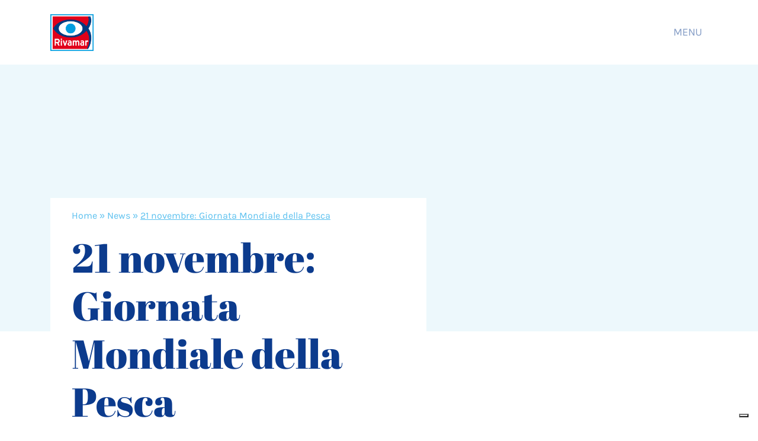

--- FILE ---
content_type: text/html; charset=UTF-8
request_url: https://www.rivamar.it/news/21-novembre-giornata-mondiale-della-pesca/
body_size: 14581
content:

<!doctype html>
<html lang="it-IT">
  <head>

    <!-- Google Tag Manager -->
<script>(function(w,d,s,l,i){w[l]=w[l]||[];w[l].push({'gtm.start':
new Date().getTime(),event:'gtm.js'});var f=d.getElementsByTagName(s)[0],
j=d.createElement(s),dl=l!='dataLayer'?'&l='+l:'';j.async=true;j.src=
'https://www.googletagmanager.com/gtm.js?id='+i+dl;f.parentNode.insertBefore(j,f);
})(window,document,'script','dataLayer','GTM-PH633MC');</script>
<!-- End Google Tag Manager -->




    <meta charset="utf-8">
  <meta http-equiv="x-ua-compatible" content="ie=edge">
  <meta name="viewport" content="width=device-width, initial-scale=1">
  <meta name="facebook-domain-verification" content="on459kzvu8su7nwyetrj9p9wa1bmzs" />
  <meta name='robots' content='index, follow, max-image-preview:large, max-snippet:-1, max-video-preview:-1' />

	<!-- This site is optimized with the Yoast SEO plugin v26.7 - https://yoast.com/wordpress/plugins/seo/ -->
	<title>21 novembre: Giornata Mondiale della Pesca - Rivamar</title>
	<link rel="canonical" href="https://www.rivamar.it/news/21-novembre-giornata-mondiale-della-pesca/" />
	<meta property="og:locale" content="it_IT" />
	<meta property="og:type" content="article" />
	<meta property="og:title" content="21 novembre: Giornata Mondiale della Pesca - Rivamar" />
	<meta property="og:description" content="La Giornata Mondiale della Pesca è stata celebrata per la prima volta nel 1998 dalle comunità di pescatori che hanno voluto richiamare l’attenzione sul modo di vivere nel settore della pesca, che impiega il numero maggiore di lavoratori e genera uno dei prodotti alimentari più trattati al mondo: il pesce. In questa giornata, il WWF &hellip; Continued" />
	<meta property="og:url" content="https://www.rivamar.it/news/21-novembre-giornata-mondiale-della-pesca/" />
	<meta property="og:site_name" content="Rivamar" />
	<meta property="article:publisher" content="https://www.facebook.com/Rivamar.seafood/" />
	<meta property="article:published_time" content="2023-11-02T09:34:37+00:00" />
	<meta property="article:modified_time" content="2023-11-02T09:40:08+00:00" />
	<meta property="og:image" content="https://www.rivamar.it/wp-content/uploads/2023/11/FB_anteprima_news.jpg-copia-1.jpg" />
	<meta property="og:image:width" content="1200" />
	<meta property="og:image:height" content="630" />
	<meta property="og:image:type" content="image/jpeg" />
	<meta name="author" content="rivamar" />
	<meta name="twitter:card" content="summary_large_image" />
	<meta name="twitter:label1" content="Scritto da" />
	<meta name="twitter:data1" content="rivamar" />
	<meta name="twitter:label2" content="Tempo di lettura stimato" />
	<meta name="twitter:data2" content="2 minuti" />
	<script type="application/ld+json" class="yoast-schema-graph">{"@context":"https://schema.org","@graph":[{"@type":"Article","@id":"https://www.rivamar.it/news/21-novembre-giornata-mondiale-della-pesca/#article","isPartOf":{"@id":"https://www.rivamar.it/news/21-novembre-giornata-mondiale-della-pesca/"},"author":{"name":"rivamar","@id":"https://www.rivamar.it/#/schema/person/9c376a47e88a8fc06751031976acffd3"},"headline":"21 novembre: Giornata Mondiale della Pesca","datePublished":"2023-11-02T09:34:37+00:00","dateModified":"2023-11-02T09:40:08+00:00","mainEntityOfPage":{"@id":"https://www.rivamar.it/news/21-novembre-giornata-mondiale-della-pesca/"},"wordCount":317,"commentCount":0,"publisher":{"@id":"https://www.rivamar.it/#organization"},"image":{"@id":"https://www.rivamar.it/news/21-novembre-giornata-mondiale-della-pesca/#primaryimage"},"thumbnailUrl":"https://www.rivamar.it/wp-content/uploads/2023/11/Giornata-Mondiale-della-pesca.jpeg","articleSection":["News"],"inLanguage":"it-IT","potentialAction":[{"@type":"CommentAction","name":"Comment","target":["https://www.rivamar.it/news/21-novembre-giornata-mondiale-della-pesca/#respond"]}]},{"@type":"WebPage","@id":"https://www.rivamar.it/news/21-novembre-giornata-mondiale-della-pesca/","url":"https://www.rivamar.it/news/21-novembre-giornata-mondiale-della-pesca/","name":"21 novembre: Giornata Mondiale della Pesca - Rivamar","isPartOf":{"@id":"https://www.rivamar.it/#website"},"primaryImageOfPage":{"@id":"https://www.rivamar.it/news/21-novembre-giornata-mondiale-della-pesca/#primaryimage"},"image":{"@id":"https://www.rivamar.it/news/21-novembre-giornata-mondiale-della-pesca/#primaryimage"},"thumbnailUrl":"https://www.rivamar.it/wp-content/uploads/2023/11/Giornata-Mondiale-della-pesca.jpeg","datePublished":"2023-11-02T09:34:37+00:00","dateModified":"2023-11-02T09:40:08+00:00","breadcrumb":{"@id":"https://www.rivamar.it/news/21-novembre-giornata-mondiale-della-pesca/#breadcrumb"},"inLanguage":"it-IT","potentialAction":[{"@type":"ReadAction","target":["https://www.rivamar.it/news/21-novembre-giornata-mondiale-della-pesca/"]}]},{"@type":"ImageObject","inLanguage":"it-IT","@id":"https://www.rivamar.it/news/21-novembre-giornata-mondiale-della-pesca/#primaryimage","url":"https://www.rivamar.it/wp-content/uploads/2023/11/Giornata-Mondiale-della-pesca.jpeg","contentUrl":"https://www.rivamar.it/wp-content/uploads/2023/11/Giornata-Mondiale-della-pesca.jpeg","width":1080,"height":719,"caption":"hands take fish out of a net"},{"@type":"BreadcrumbList","@id":"https://www.rivamar.it/news/21-novembre-giornata-mondiale-della-pesca/#breadcrumb","itemListElement":[{"@type":"ListItem","position":1,"name":"Home","item":"https://www.rivamar.it/"},{"@type":"ListItem","position":2,"name":"News","item":"https://www.rivamar.it/news/"},{"@type":"ListItem","position":3,"name":"21 novembre: Giornata Mondiale della Pesca"}]},{"@type":"WebSite","@id":"https://www.rivamar.it/#website","url":"https://www.rivamar.it/","name":"Rivamar","description":"Dal 1988 tra i più conosciuti professionisti della congelazione e surgelazione del pesce.","publisher":{"@id":"https://www.rivamar.it/#organization"},"potentialAction":[{"@type":"SearchAction","target":{"@type":"EntryPoint","urlTemplate":"https://www.rivamar.it/?s={search_term_string}"},"query-input":{"@type":"PropertyValueSpecification","valueRequired":true,"valueName":"search_term_string"}}],"inLanguage":"it-IT"},{"@type":"Organization","@id":"https://www.rivamar.it/#organization","name":"Rivamar Srl","url":"https://www.rivamar.it/","logo":{"@type":"ImageObject","inLanguage":"it-IT","@id":"https://www.rivamar.it/#/schema/logo/image/","url":"https://www.rivamar.it/wp-content/uploads/2019/01/logo_rivamar.png","contentUrl":"https://www.rivamar.it/wp-content/uploads/2019/01/logo_rivamar.png","width":500,"height":423,"caption":"Rivamar Srl"},"image":{"@id":"https://www.rivamar.it/#/schema/logo/image/"},"sameAs":["https://www.facebook.com/Rivamar.seafood/","https://www.instagram.com/riva_mar/","https://www.linkedin.com/company/rivamar-s-r-l-/"]},{"@type":"Person","@id":"https://www.rivamar.it/#/schema/person/9c376a47e88a8fc06751031976acffd3","name":"rivamar","image":{"@type":"ImageObject","inLanguage":"it-IT","@id":"https://www.rivamar.it/#/schema/person/image/","url":"https://secure.gravatar.com/avatar/2d802f9fa1f1d3ee2546c77f2a6344b14efd10fa1d2cfae0dd03a193c6006bfc?s=96&d=mm&r=g","contentUrl":"https://secure.gravatar.com/avatar/2d802f9fa1f1d3ee2546c77f2a6344b14efd10fa1d2cfae0dd03a193c6006bfc?s=96&d=mm&r=g","caption":"rivamar"}}]}</script>
	<!-- / Yoast SEO plugin. -->


<link rel='dns-prefetch' href='//cdn.iubenda.com' />
<link rel='dns-prefetch' href='//cdnjs.cloudflare.com' />
<link rel='dns-prefetch' href='//stats.wp.com' />
<link rel="alternate" type="application/rss+xml" title="Rivamar &raquo; 21 novembre: Giornata Mondiale della Pesca Feed dei commenti" href="https://www.rivamar.it/news/21-novembre-giornata-mondiale-della-pesca/feed/" />
<link rel="alternate" title="oEmbed (JSON)" type="application/json+oembed" href="https://www.rivamar.it/wp-json/oembed/1.0/embed?url=https%3A%2F%2Fwww.rivamar.it%2Fnews%2F21-novembre-giornata-mondiale-della-pesca%2F" />
<link rel="alternate" title="oEmbed (XML)" type="text/xml+oembed" href="https://www.rivamar.it/wp-json/oembed/1.0/embed?url=https%3A%2F%2Fwww.rivamar.it%2Fnews%2F21-novembre-giornata-mondiale-della-pesca%2F&#038;format=xml" />
<style id='wp-img-auto-sizes-contain-inline-css' type='text/css'>
img:is([sizes=auto i],[sizes^="auto," i]){contain-intrinsic-size:3000px 1500px}
/*# sourceURL=wp-img-auto-sizes-contain-inline-css */
</style>
<style id='wp-emoji-styles-inline-css' type='text/css'>

	img.wp-smiley, img.emoji {
		display: inline !important;
		border: none !important;
		box-shadow: none !important;
		height: 1em !important;
		width: 1em !important;
		margin: 0 0.07em !important;
		vertical-align: -0.1em !important;
		background: none !important;
		padding: 0 !important;
	}
/*# sourceURL=wp-emoji-styles-inline-css */
</style>
<style id='wp-block-library-inline-css' type='text/css'>
:root{--wp-block-synced-color:#7a00df;--wp-block-synced-color--rgb:122,0,223;--wp-bound-block-color:var(--wp-block-synced-color);--wp-editor-canvas-background:#ddd;--wp-admin-theme-color:#007cba;--wp-admin-theme-color--rgb:0,124,186;--wp-admin-theme-color-darker-10:#006ba1;--wp-admin-theme-color-darker-10--rgb:0,107,160.5;--wp-admin-theme-color-darker-20:#005a87;--wp-admin-theme-color-darker-20--rgb:0,90,135;--wp-admin-border-width-focus:2px}@media (min-resolution:192dpi){:root{--wp-admin-border-width-focus:1.5px}}.wp-element-button{cursor:pointer}:root .has-very-light-gray-background-color{background-color:#eee}:root .has-very-dark-gray-background-color{background-color:#313131}:root .has-very-light-gray-color{color:#eee}:root .has-very-dark-gray-color{color:#313131}:root .has-vivid-green-cyan-to-vivid-cyan-blue-gradient-background{background:linear-gradient(135deg,#00d084,#0693e3)}:root .has-purple-crush-gradient-background{background:linear-gradient(135deg,#34e2e4,#4721fb 50%,#ab1dfe)}:root .has-hazy-dawn-gradient-background{background:linear-gradient(135deg,#faaca8,#dad0ec)}:root .has-subdued-olive-gradient-background{background:linear-gradient(135deg,#fafae1,#67a671)}:root .has-atomic-cream-gradient-background{background:linear-gradient(135deg,#fdd79a,#004a59)}:root .has-nightshade-gradient-background{background:linear-gradient(135deg,#330968,#31cdcf)}:root .has-midnight-gradient-background{background:linear-gradient(135deg,#020381,#2874fc)}:root{--wp--preset--font-size--normal:16px;--wp--preset--font-size--huge:42px}.has-regular-font-size{font-size:1em}.has-larger-font-size{font-size:2.625em}.has-normal-font-size{font-size:var(--wp--preset--font-size--normal)}.has-huge-font-size{font-size:var(--wp--preset--font-size--huge)}.has-text-align-center{text-align:center}.has-text-align-left{text-align:left}.has-text-align-right{text-align:right}.has-fit-text{white-space:nowrap!important}#end-resizable-editor-section{display:none}.aligncenter{clear:both}.items-justified-left{justify-content:flex-start}.items-justified-center{justify-content:center}.items-justified-right{justify-content:flex-end}.items-justified-space-between{justify-content:space-between}.screen-reader-text{border:0;clip-path:inset(50%);height:1px;margin:-1px;overflow:hidden;padding:0;position:absolute;width:1px;word-wrap:normal!important}.screen-reader-text:focus{background-color:#ddd;clip-path:none;color:#444;display:block;font-size:1em;height:auto;left:5px;line-height:normal;padding:15px 23px 14px;text-decoration:none;top:5px;width:auto;z-index:100000}html :where(.has-border-color){border-style:solid}html :where([style*=border-top-color]){border-top-style:solid}html :where([style*=border-right-color]){border-right-style:solid}html :where([style*=border-bottom-color]){border-bottom-style:solid}html :where([style*=border-left-color]){border-left-style:solid}html :where([style*=border-width]){border-style:solid}html :where([style*=border-top-width]){border-top-style:solid}html :where([style*=border-right-width]){border-right-style:solid}html :where([style*=border-bottom-width]){border-bottom-style:solid}html :where([style*=border-left-width]){border-left-style:solid}html :where(img[class*=wp-image-]){height:auto;max-width:100%}:where(figure){margin:0 0 1em}html :where(.is-position-sticky){--wp-admin--admin-bar--position-offset:var(--wp-admin--admin-bar--height,0px)}@media screen and (max-width:600px){html :where(.is-position-sticky){--wp-admin--admin-bar--position-offset:0px}}

/*# sourceURL=wp-block-library-inline-css */
</style><style id='global-styles-inline-css' type='text/css'>
:root{--wp--preset--aspect-ratio--square: 1;--wp--preset--aspect-ratio--4-3: 4/3;--wp--preset--aspect-ratio--3-4: 3/4;--wp--preset--aspect-ratio--3-2: 3/2;--wp--preset--aspect-ratio--2-3: 2/3;--wp--preset--aspect-ratio--16-9: 16/9;--wp--preset--aspect-ratio--9-16: 9/16;--wp--preset--color--black: #000000;--wp--preset--color--cyan-bluish-gray: #abb8c3;--wp--preset--color--white: #ffffff;--wp--preset--color--pale-pink: #f78da7;--wp--preset--color--vivid-red: #cf2e2e;--wp--preset--color--luminous-vivid-orange: #ff6900;--wp--preset--color--luminous-vivid-amber: #fcb900;--wp--preset--color--light-green-cyan: #7bdcb5;--wp--preset--color--vivid-green-cyan: #00d084;--wp--preset--color--pale-cyan-blue: #8ed1fc;--wp--preset--color--vivid-cyan-blue: #0693e3;--wp--preset--color--vivid-purple: #9b51e0;--wp--preset--gradient--vivid-cyan-blue-to-vivid-purple: linear-gradient(135deg,rgb(6,147,227) 0%,rgb(155,81,224) 100%);--wp--preset--gradient--light-green-cyan-to-vivid-green-cyan: linear-gradient(135deg,rgb(122,220,180) 0%,rgb(0,208,130) 100%);--wp--preset--gradient--luminous-vivid-amber-to-luminous-vivid-orange: linear-gradient(135deg,rgb(252,185,0) 0%,rgb(255,105,0) 100%);--wp--preset--gradient--luminous-vivid-orange-to-vivid-red: linear-gradient(135deg,rgb(255,105,0) 0%,rgb(207,46,46) 100%);--wp--preset--gradient--very-light-gray-to-cyan-bluish-gray: linear-gradient(135deg,rgb(238,238,238) 0%,rgb(169,184,195) 100%);--wp--preset--gradient--cool-to-warm-spectrum: linear-gradient(135deg,rgb(74,234,220) 0%,rgb(151,120,209) 20%,rgb(207,42,186) 40%,rgb(238,44,130) 60%,rgb(251,105,98) 80%,rgb(254,248,76) 100%);--wp--preset--gradient--blush-light-purple: linear-gradient(135deg,rgb(255,206,236) 0%,rgb(152,150,240) 100%);--wp--preset--gradient--blush-bordeaux: linear-gradient(135deg,rgb(254,205,165) 0%,rgb(254,45,45) 50%,rgb(107,0,62) 100%);--wp--preset--gradient--luminous-dusk: linear-gradient(135deg,rgb(255,203,112) 0%,rgb(199,81,192) 50%,rgb(65,88,208) 100%);--wp--preset--gradient--pale-ocean: linear-gradient(135deg,rgb(255,245,203) 0%,rgb(182,227,212) 50%,rgb(51,167,181) 100%);--wp--preset--gradient--electric-grass: linear-gradient(135deg,rgb(202,248,128) 0%,rgb(113,206,126) 100%);--wp--preset--gradient--midnight: linear-gradient(135deg,rgb(2,3,129) 0%,rgb(40,116,252) 100%);--wp--preset--font-size--small: 13px;--wp--preset--font-size--medium: 20px;--wp--preset--font-size--large: 36px;--wp--preset--font-size--x-large: 42px;--wp--preset--spacing--20: 0.44rem;--wp--preset--spacing--30: 0.67rem;--wp--preset--spacing--40: 1rem;--wp--preset--spacing--50: 1.5rem;--wp--preset--spacing--60: 2.25rem;--wp--preset--spacing--70: 3.38rem;--wp--preset--spacing--80: 5.06rem;--wp--preset--shadow--natural: 6px 6px 9px rgba(0, 0, 0, 0.2);--wp--preset--shadow--deep: 12px 12px 50px rgba(0, 0, 0, 0.4);--wp--preset--shadow--sharp: 6px 6px 0px rgba(0, 0, 0, 0.2);--wp--preset--shadow--outlined: 6px 6px 0px -3px rgb(255, 255, 255), 6px 6px rgb(0, 0, 0);--wp--preset--shadow--crisp: 6px 6px 0px rgb(0, 0, 0);}:where(.is-layout-flex){gap: 0.5em;}:where(.is-layout-grid){gap: 0.5em;}body .is-layout-flex{display: flex;}.is-layout-flex{flex-wrap: wrap;align-items: center;}.is-layout-flex > :is(*, div){margin: 0;}body .is-layout-grid{display: grid;}.is-layout-grid > :is(*, div){margin: 0;}:where(.wp-block-columns.is-layout-flex){gap: 2em;}:where(.wp-block-columns.is-layout-grid){gap: 2em;}:where(.wp-block-post-template.is-layout-flex){gap: 1.25em;}:where(.wp-block-post-template.is-layout-grid){gap: 1.25em;}.has-black-color{color: var(--wp--preset--color--black) !important;}.has-cyan-bluish-gray-color{color: var(--wp--preset--color--cyan-bluish-gray) !important;}.has-white-color{color: var(--wp--preset--color--white) !important;}.has-pale-pink-color{color: var(--wp--preset--color--pale-pink) !important;}.has-vivid-red-color{color: var(--wp--preset--color--vivid-red) !important;}.has-luminous-vivid-orange-color{color: var(--wp--preset--color--luminous-vivid-orange) !important;}.has-luminous-vivid-amber-color{color: var(--wp--preset--color--luminous-vivid-amber) !important;}.has-light-green-cyan-color{color: var(--wp--preset--color--light-green-cyan) !important;}.has-vivid-green-cyan-color{color: var(--wp--preset--color--vivid-green-cyan) !important;}.has-pale-cyan-blue-color{color: var(--wp--preset--color--pale-cyan-blue) !important;}.has-vivid-cyan-blue-color{color: var(--wp--preset--color--vivid-cyan-blue) !important;}.has-vivid-purple-color{color: var(--wp--preset--color--vivid-purple) !important;}.has-black-background-color{background-color: var(--wp--preset--color--black) !important;}.has-cyan-bluish-gray-background-color{background-color: var(--wp--preset--color--cyan-bluish-gray) !important;}.has-white-background-color{background-color: var(--wp--preset--color--white) !important;}.has-pale-pink-background-color{background-color: var(--wp--preset--color--pale-pink) !important;}.has-vivid-red-background-color{background-color: var(--wp--preset--color--vivid-red) !important;}.has-luminous-vivid-orange-background-color{background-color: var(--wp--preset--color--luminous-vivid-orange) !important;}.has-luminous-vivid-amber-background-color{background-color: var(--wp--preset--color--luminous-vivid-amber) !important;}.has-light-green-cyan-background-color{background-color: var(--wp--preset--color--light-green-cyan) !important;}.has-vivid-green-cyan-background-color{background-color: var(--wp--preset--color--vivid-green-cyan) !important;}.has-pale-cyan-blue-background-color{background-color: var(--wp--preset--color--pale-cyan-blue) !important;}.has-vivid-cyan-blue-background-color{background-color: var(--wp--preset--color--vivid-cyan-blue) !important;}.has-vivid-purple-background-color{background-color: var(--wp--preset--color--vivid-purple) !important;}.has-black-border-color{border-color: var(--wp--preset--color--black) !important;}.has-cyan-bluish-gray-border-color{border-color: var(--wp--preset--color--cyan-bluish-gray) !important;}.has-white-border-color{border-color: var(--wp--preset--color--white) !important;}.has-pale-pink-border-color{border-color: var(--wp--preset--color--pale-pink) !important;}.has-vivid-red-border-color{border-color: var(--wp--preset--color--vivid-red) !important;}.has-luminous-vivid-orange-border-color{border-color: var(--wp--preset--color--luminous-vivid-orange) !important;}.has-luminous-vivid-amber-border-color{border-color: var(--wp--preset--color--luminous-vivid-amber) !important;}.has-light-green-cyan-border-color{border-color: var(--wp--preset--color--light-green-cyan) !important;}.has-vivid-green-cyan-border-color{border-color: var(--wp--preset--color--vivid-green-cyan) !important;}.has-pale-cyan-blue-border-color{border-color: var(--wp--preset--color--pale-cyan-blue) !important;}.has-vivid-cyan-blue-border-color{border-color: var(--wp--preset--color--vivid-cyan-blue) !important;}.has-vivid-purple-border-color{border-color: var(--wp--preset--color--vivid-purple) !important;}.has-vivid-cyan-blue-to-vivid-purple-gradient-background{background: var(--wp--preset--gradient--vivid-cyan-blue-to-vivid-purple) !important;}.has-light-green-cyan-to-vivid-green-cyan-gradient-background{background: var(--wp--preset--gradient--light-green-cyan-to-vivid-green-cyan) !important;}.has-luminous-vivid-amber-to-luminous-vivid-orange-gradient-background{background: var(--wp--preset--gradient--luminous-vivid-amber-to-luminous-vivid-orange) !important;}.has-luminous-vivid-orange-to-vivid-red-gradient-background{background: var(--wp--preset--gradient--luminous-vivid-orange-to-vivid-red) !important;}.has-very-light-gray-to-cyan-bluish-gray-gradient-background{background: var(--wp--preset--gradient--very-light-gray-to-cyan-bluish-gray) !important;}.has-cool-to-warm-spectrum-gradient-background{background: var(--wp--preset--gradient--cool-to-warm-spectrum) !important;}.has-blush-light-purple-gradient-background{background: var(--wp--preset--gradient--blush-light-purple) !important;}.has-blush-bordeaux-gradient-background{background: var(--wp--preset--gradient--blush-bordeaux) !important;}.has-luminous-dusk-gradient-background{background: var(--wp--preset--gradient--luminous-dusk) !important;}.has-pale-ocean-gradient-background{background: var(--wp--preset--gradient--pale-ocean) !important;}.has-electric-grass-gradient-background{background: var(--wp--preset--gradient--electric-grass) !important;}.has-midnight-gradient-background{background: var(--wp--preset--gradient--midnight) !important;}.has-small-font-size{font-size: var(--wp--preset--font-size--small) !important;}.has-medium-font-size{font-size: var(--wp--preset--font-size--medium) !important;}.has-large-font-size{font-size: var(--wp--preset--font-size--large) !important;}.has-x-large-font-size{font-size: var(--wp--preset--font-size--x-large) !important;}
/*# sourceURL=global-styles-inline-css */
</style>

<style id='classic-theme-styles-inline-css' type='text/css'>
/*! This file is auto-generated */
.wp-block-button__link{color:#fff;background-color:#32373c;border-radius:9999px;box-shadow:none;text-decoration:none;padding:calc(.667em + 2px) calc(1.333em + 2px);font-size:1.125em}.wp-block-file__button{background:#32373c;color:#fff;text-decoration:none}
/*# sourceURL=/wp-includes/css/classic-themes.min.css */
</style>
<link rel='stylesheet' id='wp-components-css' href='https://www.rivamar.it/wp-includes/css/dist/components/style.min.css?ver=6.9' type='text/css' media='all' />
<link rel='stylesheet' id='wp-preferences-css' href='https://www.rivamar.it/wp-includes/css/dist/preferences/style.min.css?ver=6.9' type='text/css' media='all' />
<link rel='stylesheet' id='wp-block-editor-css' href='https://www.rivamar.it/wp-includes/css/dist/block-editor/style.min.css?ver=6.9' type='text/css' media='all' />
<link rel='stylesheet' id='popup-maker-block-library-style-css' href='https://www.rivamar.it/wp-content/plugins/popup-maker/dist/packages/block-library-style.css?ver=dbea705cfafe089d65f1' type='text/css' media='all' />
<link rel='stylesheet' id='sage/css-css' href='https://www.rivamar.it/wp-content/themes/rivamar-2/dist/styles/main-2436ad1ebc.css' type='text/css' media='all' />

<script  type="text/javascript" class=" _iub_cs_skip" type="text/javascript" id="iubenda-head-inline-scripts-0">
/* <![CDATA[ */

var _iub = _iub || [];
_iub.csConfiguration = {"floatingPreferencesButtonDisplay":"bottom-right","perPurposeConsent":true,"siteId":514033,"whitelabel":false,"cookiePolicyId":7813188,"lang":"it", "banner":{ "acceptButtonCaptionColor":"white","acceptButtonColor":"#0073CE","acceptButtonDisplay":true,"backgroundOverlay":true,"closeButtonDisplay":false,"customizeButtonCaptionColor":"#4D4D4D","customizeButtonColor":"#DADADA","customizeButtonDisplay":true,"explicitWithdrawal":true,"listPurposes":true,"position":"float-top-center","rejectButtonDisplay":true },
"callback": {
      onPreferenceExpressedOrNotNeeded: function (preference) {
        dataLayer.push({
          iubenda_ccpa_opted_out: _iub.cs.api.isCcpaOptedOut()
        });
        if (!preference) {
          dataLayer.push({
            event: "iubenda_preference_not_needed"
          });
        } else {
          if (preference.consent === true) {
            dataLayer.push({
              event: "iubenda_consent_given"
            });
          } else if (preference.consent === false) {
            dataLayer.push({
              event: "iubenda_consent_rejected"
            });
          } else if (preference.purposes) {
            for (var purposeId in preference.purposes) {
              if (preference.purposes[purposeId]) {
                dataLayer.push({
                  event: "iubenda_consent_given_purpose_" + purposeId
                });
              }
            }
          }
        }
      }
    }
};

//# sourceURL=iubenda-head-inline-scripts-0
/* ]]> */
</script>
<script  type="text/javascript" charset="UTF-8" async="" class=" _iub_cs_skip" type="text/javascript" src="//cdn.iubenda.com/cs/iubenda_cs.js?ver=3.12.5" id="iubenda-head-scripts-0-js"></script>
<script type="text/javascript" src="https://www.rivamar.it/wp-includes/js/jquery/jquery.min.js?ver=3.7.1" id="jquery-core-js"></script>
<script type="text/javascript" src="https://www.rivamar.it/wp-includes/js/jquery/jquery-migrate.min.js?ver=3.4.1" id="jquery-migrate-js"></script>
<link rel="https://api.w.org/" href="https://www.rivamar.it/wp-json/" /><link rel="alternate" title="JSON" type="application/json" href="https://www.rivamar.it/wp-json/wp/v2/posts/5814" /><link rel="EditURI" type="application/rsd+xml" title="RSD" href="https://www.rivamar.it/xmlrpc.php?rsd" />
<link rel='shortlink' href='https://www.rivamar.it/?p=5814' />
	<style>img#wpstats{display:none}</style>
		<style type="text/css">.recentcomments a{display:inline !important;padding:0 !important;margin:0 !important;}</style><link rel="icon" href="https://www.rivamar.it/wp-content/uploads/2019/01/cropped-favicon-rivamar-32x32.jpg" sizes="32x32" />
<link rel="icon" href="https://www.rivamar.it/wp-content/uploads/2019/01/cropped-favicon-rivamar-192x192.jpg" sizes="192x192" />
<link rel="apple-touch-icon" href="https://www.rivamar.it/wp-content/uploads/2019/01/cropped-favicon-rivamar-180x180.jpg" />
<meta name="msapplication-TileImage" content="https://www.rivamar.it/wp-content/uploads/2019/01/cropped-favicon-rivamar-270x270.jpg" />


  
</head>
  <body class="wp-singular post-template-default single single-post postid-5814 single-format-standard wp-theme-rivamar-2 21-novembre-giornata-mondiale-della-pesca">
    <!-- Google Tag Manager (noscript) -->
<noscript><iframe src="https://www.googletagmanager.com/ns.html?id=GTM-PH633MC"
height="0" width="0" style="display:none;visibility:hidden"></iframe></noscript>
<!-- End Google Tag Manager (noscript) -->
    <!--[if IE]>
      <div class="alert alert-warning">
        You are using an <strong>outdated</strong> browser. Please <a href="http://browsehappy.com/">upgrade your browser</a> to improve your experience.      </div>
    <![endif]-->
    
<header class="riv-header">
	
	<nav class="navbar navbar-expand-md navbar-light bg-white ">
	  <div class="container"> 
	  	
		  <a class="navbar-brand" href="https://www.rivamar.it/" title="Rivamar">
		  	<img width="500" height="423" src="https://www.rivamar.it/wp-content/uploads/2019/01/logo_rivamar.png" class="d-inline-block" alt="" decoding="async" fetchpriority="high" srcset="https://www.rivamar.it/wp-content/uploads/2019/01/logo_rivamar.png 500w, https://www.rivamar.it/wp-content/uploads/2019/01/logo_rivamar-300x254.png 300w" sizes="(max-width: 500px) 100vw, 500px" />		  </a>
		
		  <div class="navbar-nav ml-auto d-none d-md-block" > 
	  	      <div id="bs-example-navbar-collapse-1" class="collapse navbar-collapse"><ul id="menu-menu-navbar" class="navbar-nav ml-auto"><li itemscope="itemscope" itemtype="https://www.schema.org/SiteNavigationElement" id="menu-item-1398" class="riv-menu-toggle menu-item menu-item-type-custom menu-item-object-custom menu-item-1398 nav-item"><a title="MENU" href="#" class="nav-link">MENU</a></li>
</ul></div>		  </div>
		  <ul class="nav flex-column d-block d-md-none">
		  	<li class="nav-item">
		  		<a class="nav-link riv-menu-toggle">MENU</a>
		  	</li>
		  </ul>
	  </div>
	 
	</nav>
			
</header> 
<div id="riv-menu" class="collapse container-fluid "  style="background-image:url(https://www.rivamar.it/wp-content/uploads/2019/01/background_menu.png)"  	>
	
	<div class="row">

		
 		<div class="col-12 text-right">
 			<a href="#" class="riv-menu-toggle" >CHIUDI</a>
 				
 		</div>

		<div class="col-12 col-sm-6 col-md-6 col-lg-6">
				  <div class="menu-menu-colonna-1-container"><ul id="menu-menu-colonna-1" class="nav flex-column"><li itemscope="itemscope" itemtype="https://www.schema.org/SiteNavigationElement" id="menu-item-2284" class="menu-item menu-item-type-taxonomy menu-item-object-linea-prodotto menu-item-2284 nav-item"><a title="PESCE SURGELATO" href="https://www.rivamar.it/linea-prodotto/pesce-surgelato/" class="nav-link">PESCE SURGELATO</a></li>
<li itemscope="itemscope" itemtype="https://www.schema.org/SiteNavigationElement" id="menu-item-2285" class="menu-item menu-item-type-taxonomy menu-item-object-linea-prodotto menu-item-2285 nav-item"><a title="PIATTI PRONTI" href="https://www.rivamar.it/linea-prodotto/piatti-pronti/" class="nav-link">PIATTI PRONTI</a></li>
<li itemscope="itemscope" itemtype="https://www.schema.org/SiteNavigationElement" id="menu-item-2286" class="menu-item menu-item-type-taxonomy menu-item-object-linea-prodotto menu-item-2286 nav-item"><a title="OMEGA 3 DELL&#039;ADRIATICO" href="https://www.rivamar.it/linea-prodotto/omega-3/" class="nav-link">OMEGA 3 DELL&#8217;ADRIATICO</a></li>
<li itemscope="itemscope" itemtype="https://www.schema.org/SiteNavigationElement" id="menu-item-1456" class="menu-item menu-item-type-post_type menu-item-object-page menu-item-1456 nav-item"><a title="STOCCAFISSO" href="https://www.rivamar.it/stoccafisso-2/" class="nav-link">STOCCAFISSO</a></li>
<li itemscope="itemscope" itemtype="https://www.schema.org/SiteNavigationElement" id="menu-item-2028" class="menu-item menu-item-type-custom menu-item-object-custom menu-item-2028 nav-item"><a title="BACCALÀ" href="http://www.rivamar.it/surgelati/baccala-mantecato/" class="nav-link">BACCALÀ</a></li>
<li itemscope="itemscope" itemtype="https://www.schema.org/SiteNavigationElement" id="menu-item-2301" class="menu-item menu-item-type-post_type menu-item-object-page menu-item-2301 nav-item"><a title="TUTTI I PRODOTTI" href="https://www.rivamar.it/prodotti-surgelati/" class="nav-link">TUTTI I PRODOTTI</a></li>
<li itemscope="itemscope" itemtype="https://www.schema.org/SiteNavigationElement" id="menu-item-2302" class="menu-item menu-item-type-post_type menu-item-object-page menu-item-2302 nav-item"><a title="RICETTE" href="https://www.rivamar.it/ricette/" class="nav-link">RICETTE</a></li>
</ul></div>		</div>
		<div class="col-12 col-sm-6 col-md-6 col-lg-6">
				  <div class="menu-menu-colonna-2-container"><ul id="menu-menu-colonna-2" class="nav flex-column"><li itemscope="itemscope" itemtype="https://www.schema.org/SiteNavigationElement" id="menu-item-6053" class="menu-item menu-item-type-post_type menu-item-object-page menu-item-6053 nav-item"><a title="Chi siamo" href="https://www.rivamar.it/chi-siamo/" class="nav-link">Chi siamo</a></li>
<li itemscope="itemscope" itemtype="https://www.schema.org/SiteNavigationElement" id="menu-item-2303" class="menu-item menu-item-type-post_type menu-item-object-page menu-item-2303 nav-item"><a title="Dentro rivamar" href="https://www.rivamar.it/dentro-rivamar/" class="nav-link">Dentro rivamar</a></li>
<li itemscope="itemscope" itemtype="https://www.schema.org/SiteNavigationElement" id="menu-item-1503" class="menu-item menu-item-type-post_type menu-item-object-page current_page_parent menu-item-1503 nav-item"><a title="News" href="https://www.rivamar.it/news/" class="nav-link">News</a></li>
<li itemscope="itemscope" itemtype="https://www.schema.org/SiteNavigationElement" id="menu-item-1501" class="menu-item menu-item-type-post_type menu-item-object-page menu-item-1501 nav-item"><a title="Faq" href="https://www.rivamar.it/faq/" class="nav-link">Faq</a></li>
<li itemscope="itemscope" itemtype="https://www.schema.org/SiteNavigationElement" id="menu-item-1502" class="menu-item menu-item-type-post_type menu-item-object-page menu-item-1502 nav-item"><a title="Pescapedia" href="https://www.rivamar.it/pescapedia/" class="nav-link">Pescapedia</a></li>
<li itemscope="itemscope" itemtype="https://www.schema.org/SiteNavigationElement" id="menu-item-2288" class="menu-item menu-item-type-post_type menu-item-object-page menu-item-2288 nav-item"><a title="Contatti" href="https://www.rivamar.it/contatti/" class="nav-link">Contatti</a></li>
</ul></div>			      <ul class="nav flex-column">

			      	
			      	
			      	<li class="nav-item">
			      		<div class="riv-search"><form role="search" method="get" id="searchform" class="searchform" action="https://www.rivamar.it/" >
    <div><label class="screen-reader-text" for="s">Search for:</label>
    <input type="text" class="form-control" value="" name="s" id="s" placeholder="CERCA" />
    </div>
    </form></div>			      	</li>
			      </ul>
		</div>
	</div>

			
</div>    <div class="wrap" role="document">
      <div class="content">
        <main class="main">
          

	<div class="riv-row-wrapper riv-n1">
	    <div class="riv-backgroud-full" style="background-image:url(https://www.rivamar.it/wp-content/uploads/2019/01/cover.jpg);">
	    	
	    </div>
	    <div class="container riv-row "> 
	    	<div class="row">
	    		<div class="col-12 col-md-12 col-lg-7">
	    			<div class="riv-content ">

	    				<nav aria-label="breadcrumb">
<p class="riv-breadcrumbs"><span><span><a href="https://www.rivamar.it/">Home</a></span> » <span><a href="https://www.rivamar.it/news/">News</a></span> » <span class="breadcrumb_last" aria-current="page">21 novembre: Giornata Mondiale della Pesca</span></span></p>
</nav>  
	    				
	    				<h1 class="riv-title">
	    					21 novembre: Giornata Mondiale della Pesca	    				</h1>
	    				
	    			</div>
	    			
	    
	    		</div>
	    	</div>
	    </div>
	    	</div>

	<div class="riv-row-wrapper">
		<div class="container">
			<div class="row">
				<div class="col-12 col-sm-12 col-md-12 col-lg-12">
					<p>La <strong>Giornata Mondiale della Pesca</strong> è stata celebrata per la prima volta nel 1998 dalle comunità di pescatori che hanno voluto richiamare l’attenzione sul modo di vivere nel settore della pesca, che impiega il numero maggiore di lavoratori e genera uno dei prodotti alimentari più trattati al mondo: il pesce.</p>
<p>In questa giornata, il <strong>WWF</strong> sottolinea la <strong>necessità di una pesca sostenibile in Mediterraneo e a livello globale</strong>.</p>
<p>La pesca dà lavoro e sostentamento a circa il 10% della popolazione lavorativa globale, sono più di 800 milioni le persone in tutto il mondo che dipendono dalla pesca, come fonte di reddito e di approvvigionamento alimentare.</p>
<p>In Italia il consumo pro capite di pesce è pari a 25 kg/anno, dei quali 6 kg provengono da produzione locale e 19 kg sono importati: di questi a loro volta dal 30 al 40% proviene da paesi in via di sviluppo.</p>
<p>“<em>L’Italia importa il 76% del pesce che consuma. E non dimentichiamoci che l’Europa è il più grande importatore di pesce a livello mondiale, di cui la metà proviene da paesi in via di sviluppo – </em>dichiara Marco Costantini, Responsabile Mare del WWF Italia <em>– possiamo pertanto affermare che la pesca nei paesi in via di sviluppo stia nutrendo l’Europa e l’Italia in misura sostanziale. I consumatori, dunque, devono essere consapevoli della forte dipendenza dalle importazioni di pesce. La scelta degli italiani per quanto riguarda il pesce che consumano ha un forte impatto globale</em>”.<br />
Il WWF sottolinea l’importanza di scegliere pesce sostenibile, al fine di aiutare tutti i pescatori che lavorano in modo responsabile.<br />
“<em>Il pesce pescato in maniera sostenibile, senza generare sovrasfruttamento, riduce gli impatti sugli oceani e mari ed assicura posti di lavoro per pescatori, trasformatori e ai commercianti nel lungo periodo</em>”, aggiunge Costantini.</p>
<p>In occasione della Giornata mondiale della Pesca, invitiamo tutti a scegliere “pesce sostenibile” per ridurre gli impatti della pesca eccessiva e facilitare la conservazione delle specie marine.</p>
				</div>
			</div>
		</div>
	</div>
	




	
		<div class="riv-row-wrapper riv-b3 news inpage">
			<div class="riv-backgroud-full" > 
				<div class="container riv-row  "> 
					<div class="row">
						<div class="col-12">
							    
							    <div class="riv-title h1 mb-4">
							    	Notizie da Rivamar							   	</div>
							    
							    <div class="riv-scroller">
							    	  <div class="riv-scroller-items">
							    	  	<ul class="list-unstyled" >
							    	  									    	  				<li>
							    	  				
	<div class="card riv-card post-6194 post type-post status-publish format-standard has-post-thumbnail hentry category-news" >

	    <div class="riv-card-image" 
	    	style="background-image:url(https://www.rivamar.it/wp-content/uploads/2026/01/260131_RIVAMAR_NEWS_SITO_1800x1150.jpg)"	    	>
	    </div>

	  <div class="riv-card-body">
	  	
	  	<div class="riv-date">14 Gennaio  2026</div> 
	    <div class="riv-text"><a href="https://www.rivamar.it/news/gennaio-e-ripartenza-3-ricette-di-pesce-per-i-buoni-propositi-di-inizio-anno/" class="h5" ><b>Gennaio e ripartenza: 3 ricette di pesce per i buoni propositi di inizio anno</b></a></div>
	    
	  </div>
	  <div class="riv-card-body text-center">
	  	<a class="riv-cta-news" href="https://www.rivamar.it/news/gennaio-e-ripartenza-3-ricette-di-pesce-per-i-buoni-propositi-di-inizio-anno/">Leggi di più</a>
	  </div>

	</div>
								    	  				</li>
							    	  									    	  				<li>
							    	  				
	<div class="card riv-card post-6176 post type-post status-publish format-standard has-post-thumbnail hentry category-news" >

	    <div class="riv-card-image" 
	    	style="background-image:url(https://www.rivamar.it/wp-content/uploads/2025/11/251215_RIVAMAR_NEWS_SITO_1800x1150.jpg)"	    	>
	    </div>

	  <div class="riv-card-body">
	  	
	  	<div class="riv-date">4 Dicembre  2025</div> 
	    <div class="riv-text"><a href="https://www.rivamar.it/news/il-menu-di-natale/" class="h5" ><b>Il menù di Natale</b></a></div>
	    
	  </div>
	  <div class="riv-card-body text-center">
	  	<a class="riv-cta-news" href="https://www.rivamar.it/news/il-menu-di-natale/">Leggi di più</a>
	  </div>

	</div>
								    	  				</li>
							    	  									    	  				<li>
							    	  				
	<div class="card riv-card post-6169 post type-post status-publish format-standard has-post-thumbnail hentry category-news" >

	    <div class="riv-card-image" 
	    	style="background-image:url(https://www.rivamar.it/wp-content/uploads/2025/10/251127_RIVAMAR_NEWS_SITO_1800x1150.jpg)"	    	>
	    </div>

	  <div class="riv-card-body">
	  	
	  	<div class="riv-date">11 Novembre  2025</div> 
	    <div class="riv-text"><a href="https://www.rivamar.it/news/il-baccala-alla-vicentina-un-tesoro-della-cucina-veneta/" class="h5" ><b>Il baccalà alla vicentina: un tesoro della cucina veneta</b></a></div>
	    
	  </div>
	  <div class="riv-card-body text-center">
	  	<a class="riv-cta-news" href="https://www.rivamar.it/news/il-baccala-alla-vicentina-un-tesoro-della-cucina-veneta/">Leggi di più</a>
	  </div>

	</div>
								    	  				</li>
							    	  									    	  				<li>
							    	  				
	<div class="card riv-card post-6160 post type-post status-publish format-standard has-post-thumbnail hentry category-news" >

	    <div class="riv-card-image" 
	    	style="background-image:url(https://www.rivamar.it/wp-content/uploads/2025/10/251020_RIVAMAR_NEWS_SITO_1800x1150-1.jpg)"	    	>
	    </div>

	  <div class="riv-card-body">
	  	
	  	<div class="riv-date">7 Ottobre  2025</div> 
	    <div class="riv-text"><a href="https://www.rivamar.it/news/halloween-fantasmini-di-merluzzo/" class="h5" ><b>Halloween: Fantasmini di Merluzzo</b></a></div>
	    
	  </div>
	  <div class="riv-card-body text-center">
	  	<a class="riv-cta-news" href="https://www.rivamar.it/news/halloween-fantasmini-di-merluzzo/">Leggi di più</a>
	  </div>

	</div>
								    	  				</li>
							    	  									    	  				<li>
							    	  				
	<div class="card riv-card post-6152 post type-post status-publish format-standard has-post-thumbnail hentry category-news" >

	    <div class="riv-card-image" 
	    	style="background-image:url(https://www.rivamar.it/wp-content/uploads/2025/08/250911_RIVAMAR_NEWS_SITO_1800x1150.jpg)"	    	>
	    </div>

	  <div class="riv-card-body">
	  	
	  	<div class="riv-date">4 Settembre  2025</div> 
	    <div class="riv-text"><a href="https://www.rivamar.it/news/un-piatto-della-tradizione-veneta-i-bigoli-in-salsa/" class="h5" ><b>Un piatto della tradizione veneta: i bigoli in salsa</b></a></div>
	    
	  </div>
	  <div class="riv-card-body text-center">
	  	<a class="riv-cta-news" href="https://www.rivamar.it/news/un-piatto-della-tradizione-veneta-i-bigoli-in-salsa/">Leggi di più</a>
	  </div>

	</div>
								    	  				</li>
							    	  									    	  				<li>
							    	  				
	<div class="card riv-card post-6138 post type-post status-publish format-standard has-post-thumbnail hentry category-news" >

	    <div class="riv-card-image" 
	    	style="background-image:url(https://www.rivamar.it/wp-content/uploads/2025/07/250807_RIVAMAR_NEWS_SITO_1800x1150.jpg)"	    	>
	    </div>

	  <div class="riv-card-body">
	  	
	  	<div class="riv-date">4 Agosto  2025</div> 
	    <div class="riv-text"><a href="https://www.rivamar.it/news/ferragosto-tra-curiosita-e-culture-culinarie/" class="h5" ><b>Ferragosto: tra curiosità e culture culinarie</b></a></div>
	    
	  </div>
	  <div class="riv-card-body text-center">
	  	<a class="riv-cta-news" href="https://www.rivamar.it/news/ferragosto-tra-curiosita-e-culture-culinarie/">Leggi di più</a>
	  </div>

	</div>
								    	  				</li>
							    	  									    	  				<li>
							    	  				
	<div class="card riv-card post-6122 post type-post status-publish format-standard has-post-thumbnail hentry category-news" >

	    <div class="riv-card-image" 
	    	style="background-image:url(https://www.rivamar.it/wp-content/uploads/2025/06/250724_RIVAMAR_NEWS_SITO_1800x1150-1.jpg)"	    	>
	    </div>

	  <div class="riv-card-body">
	  	
	  	<div class="riv-date">1 Luglio  2025</div> 
	    <div class="riv-text"><a href="https://www.rivamar.it/news/tre-ricette-fredde-perfette-da-portare-al-mare/" class="h5" ><b>Tre ricette fredde perfette da portare al mare</b></a></div>
	    
	  </div>
	  <div class="riv-card-body text-center">
	  	<a class="riv-cta-news" href="https://www.rivamar.it/news/tre-ricette-fredde-perfette-da-portare-al-mare/">Leggi di più</a>
	  </div>

	</div>
								    	  				</li>
							    	  									    	  				<li>
							    	  				
	<div class="card riv-card post-6104 post type-post status-publish format-standard has-post-thumbnail hentry category-news" >

	    <div class="riv-card-image" 
	    	style="background-image:url(https://www.rivamar.it/wp-content/uploads/2025/05/250626_RIVAMAR_NEWS_sai_tutto_merluzzo_SITO_1800x1150.jpg)"	    	>
	    </div>

	  <div class="riv-card-body">
	  	
	  	<div class="riv-date">3 Giugno  2025</div> 
	    <div class="riv-text"><a href="https://www.rivamar.it/news/tutto-quello-che-devi-sapere-sul-merluzzo/" class="h5" ><b>Tutto quello che devi sapere sul merluzzo!</b></a></div>
	    
	  </div>
	  <div class="riv-card-body text-center">
	  	<a class="riv-cta-news" href="https://www.rivamar.it/news/tutto-quello-che-devi-sapere-sul-merluzzo/">Leggi di più</a>
	  </div>

	</div>
								    	  				</li>
							    	  									    	  				<li>
							    	  				
	<div class="card riv-card post-6085 post type-post status-publish format-standard has-post-thumbnail hentry category-news" >

	    <div class="riv-card-image" 
	    	style="background-image:url(https://www.rivamar.it/wp-content/uploads/2025/04/RIVAMAR_NEWS_cena_ultimo_minuto.jpg)"	    	>
	    </div>

	  <div class="riv-card-body">
	  	
	  	<div class="riv-date">5 Maggio  2025</div> 
	    <div class="riv-text"><a href="https://www.rivamar.it/news/pesce-in-friggitrice-ad-aria-ecco-2-ricette/" class="h5" ><b>Pesce in friggitrice ad aria? Ecco 2 ricette!</b></a></div>
	    
	  </div>
	  <div class="riv-card-body text-center">
	  	<a class="riv-cta-news" href="https://www.rivamar.it/news/pesce-in-friggitrice-ad-aria-ecco-2-ricette/">Leggi di più</a>
	  </div>

	</div>
								    	  				</li>
							    	  									    	  				<li>
							    	  				
	<div class="card riv-card post-6074 post type-post status-publish format-standard has-post-thumbnail hentry category-news" >

	    <div class="riv-card-image" 
	    	style="background-image:url(https://www.rivamar.it/wp-content/uploads/2025/04/spaghetti_scoglio_per_Pasquetta.jpg)"	    	>
	    </div>

	  <div class="riv-card-body">
	  	
	  	<div class="riv-date">14 Aprile  2025</div> 
	    <div class="riv-text"><a href="https://www.rivamar.it/news/spaghetti-scoglio-pasquetta/" class="h5" ><b>Spaghettata allo scoglio di Pasquetta!</b></a></div>
	    
	  </div>
	  <div class="riv-card-body text-center">
	  	<a class="riv-cta-news" href="https://www.rivamar.it/news/spaghetti-scoglio-pasquetta/">Leggi di più</a>
	  </div>

	</div>
								    	  				</li>
							    	  									    	  				<li>
							    	  				
	<div class="card riv-card post-6058 post type-post status-publish format-standard has-post-thumbnail hentry category-news" >

	    <div class="riv-card-image" 
	    	style="background-image:url(https://www.rivamar.it/wp-content/uploads/2025/03/SITO-1800x1150-1.jpg)"	    	>
	    </div>

	  <div class="riv-card-body">
	  	
	  	<div class="riv-date">25 Marzo  2025</div> 
	    <div class="riv-text"><a href="https://www.rivamar.it/news/3-idee-di-pesce-perfette-per-la-primavera/" class="h5" ><b>È arrivata la primavera! Ecco 3 idee di pesce perfette per questa stagione</b></a></div>
	    
	  </div>
	  <div class="riv-card-body text-center">
	  	<a class="riv-cta-news" href="https://www.rivamar.it/news/3-idee-di-pesce-perfette-per-la-primavera/">Leggi di più</a>
	  </div>

	</div>
								    	  				</li>
							    	  									    	  				<li>
							    	  				
	<div class="card riv-card post-6040 post type-post status-publish format-standard has-post-thumbnail hentry category-news" >

	    <div class="riv-card-image" 
	    	style="background-image:url(https://www.rivamar.it/wp-content/uploads/2025/02/idee-di-mare-san-valentino.jpeg)"	    	>
	    </div>

	  <div class="riv-card-body">
	  	
	  	<div class="riv-date">10 Febbraio  2025</div> 
	    <div class="riv-text"><a href="https://www.rivamar.it/news/cena-di-san-valentino-ecco-alcune-idee-al-sapore-di-mare/" class="h5" ><b>Cena di San Valentino? Ecco alcune idee al sapore di mare</b></a></div>
	    
	  </div>
	  <div class="riv-card-body text-center">
	  	<a class="riv-cta-news" href="https://www.rivamar.it/news/cena-di-san-valentino-ecco-alcune-idee-al-sapore-di-mare/">Leggi di più</a>
	  </div>

	</div>
								    	  				</li>
							    	  									    	  				<li>
							    	  				
	<div class="card riv-card post-6030 post type-post status-publish format-standard has-post-thumbnail hentry category-news" >

	    <div class="riv-card-image" 
	    	style="background-image:url(https://www.rivamar.it/wp-content/uploads/2025/01/rivamar_cicchetti_veneziani.jpeg)"	    	>
	    </div>

	  <div class="riv-card-body">
	  	
	  	<div class="riv-date">24 Gennaio  2025</div> 
	    <div class="riv-text"><a href="https://www.rivamar.it/news/cicchetti-veneziani-un-viaggio-nel-finger-food-veneto/" class="h5" ><b>Cicchetti veneziani: un viaggio nel finger food veneto</b></a></div>
	    
	  </div>
	  <div class="riv-card-body text-center">
	  	<a class="riv-cta-news" href="https://www.rivamar.it/news/cicchetti-veneziani-un-viaggio-nel-finger-food-veneto/">Leggi di più</a>
	  </div>

	</div>
								    	  				</li>
							    	  									    	  				<li>
							    	  				
	<div class="card riv-card post-5962 post type-post status-publish format-standard has-post-thumbnail hentry category-news" >

	    <div class="riv-card-image" 
	    	style="background-image:url(https://www.rivamar.it/wp-content/uploads/2024/12/menu-di-pesce-per-capodanno-1.jpg)"	    	>
	    </div>

	  <div class="riv-card-body">
	  	
	  	<div class="riv-date">13 Dicembre  2024</div> 
	    <div class="riv-text"><a href="https://www.rivamar.it/news/menu-di-pesce-per-capodanno/" class="h5" ><b>Menù di pesce per Capodanno </b></a></div>
	    
	  </div>
	  <div class="riv-card-body text-center">
	  	<a class="riv-cta-news" href="https://www.rivamar.it/news/menu-di-pesce-per-capodanno/">Leggi di più</a>
	  </div>

	</div>
								    	  				</li>
							    	  									    	  				<li>
							    	  				
	<div class="card riv-card post-5954 post type-post status-publish format-standard has-post-thumbnail hentry category-news" >

	    <div class="riv-card-image" 
	    	style="background-image:url(https://www.rivamar.it/wp-content/uploads/2024/11/polpo-benefici-per-la-salute.jpg)"	    	>
	    </div>

	  <div class="riv-card-body">
	  	
	  	<div class="riv-date">25 Novembre  2024</div> 
	    <div class="riv-text"><a href="https://www.rivamar.it/news/8-benefici-del-polpo-per-la-tua-salute/" class="h5" ><b>8 benefici del polpo per la tua salute</b></a></div>
	    
	  </div>
	  <div class="riv-card-body text-center">
	  	<a class="riv-cta-news" href="https://www.rivamar.it/news/8-benefici-del-polpo-per-la-tua-salute/">Leggi di più</a>
	  </div>

	</div>
								    	  				</li>
							    	  									    	  				<li>
							    	  				
	<div class="card riv-card post-5935 post type-post status-publish format-standard has-post-thumbnail hentry category-news" >

	    <div class="riv-card-image" 
	    	style="background-image:url(https://www.rivamar.it/wp-content/uploads/2024/09/ricette_di_pesce_per_lautunno.jpeg)"	    	>
	    </div>

	  <div class="riv-card-body">
	  	
	  	<div class="riv-date">28 Ottobre  2024</div> 
	    <div class="riv-text"><a href="https://www.rivamar.it/news/3-ricette-di-pesce-perfette-per-lautunno/" class="h5" ><b>3 ricette di pesce perfette per l’autunno</b></a></div>
	    
	  </div>
	  <div class="riv-card-body text-center">
	  	<a class="riv-cta-news" href="https://www.rivamar.it/news/3-ricette-di-pesce-perfette-per-lautunno/">Leggi di più</a>
	  </div>

	</div>
								    	  				</li>
							    	  									    	  				<li>
							    	  				
	<div class="card riv-card post-5922 post type-post status-publish format-standard has-post-thumbnail hentry category-news" >

	    <div class="riv-card-image" 
	    	style="background-image:url(https://www.rivamar.it/wp-content/uploads/2024/09/10_curiosita_sul_polpo.jpeg)"	    	>
	    </div>

	  <div class="riv-card-body">
	  	
	  	<div class="riv-date">24 Settembre  2024</div> 
	    <div class="riv-text"><a href="https://www.rivamar.it/news/10-curiosita-sul-polpo/" class="h5" ><b>10 curiosità sul polpo</b></a></div>
	    
	  </div>
	  <div class="riv-card-body text-center">
	  	<a class="riv-cta-news" href="https://www.rivamar.it/news/10-curiosita-sul-polpo/">Leggi di più</a>
	  </div>

	</div>
								    	  				</li>
							    	  									    	  				<li>
							    	  				
	<div class="card riv-card post-5909 post type-post status-publish format-standard has-post-thumbnail hentry category-news" >

	    <div class="riv-card-image" 
	    	style="background-image:url(https://www.rivamar.it/wp-content/uploads/2024/07/Cozze_italiane_varieta.jpeg)"	    	>
	    </div>

	  <div class="riv-card-body">
	  	
	  	<div class="riv-date">28 Agosto  2024</div> 
	    <div class="riv-text"><a href="https://www.rivamar.it/news/cozze-italiane-le-varieta-e-i-sapori-piu-amati/" class="h5" ><b>Cozze italiane: le varietà e i sapori più amati!</b></a></div>
	    
	  </div>
	  <div class="riv-card-body text-center">
	  	<a class="riv-cta-news" href="https://www.rivamar.it/news/cozze-italiane-le-varieta-e-i-sapori-piu-amati/">Leggi di più</a>
	  </div>

	</div>
								    	  				</li>
							    	  									    	  				<li>
							    	  				
	<div class="card riv-card post-5899 post type-post status-publish format-standard has-post-thumbnail hentry category-news" >

	    <div class="riv-card-image" 
	    	style="background-image:url(https://www.rivamar.it/wp-content/uploads/2024/07/Paella_storia-e-origini_rivamar.jpeg)"	    	>
	    </div>

	  <div class="riv-card-body">
	  	
	  	<div class="riv-date">22 Luglio  2024</div> 
	    <div class="riv-text"><a href="https://www.rivamar.it/news/paella-storia-e-origini-di-unicona-della-cucina-spagnola-2/" class="h5" ><b>Paella: storia e origini di un&#8217;icona della cucina spagnola</b></a></div>
	    
	  </div>
	  <div class="riv-card-body text-center">
	  	<a class="riv-cta-news" href="https://www.rivamar.it/news/paella-storia-e-origini-di-unicona-della-cucina-spagnola-2/">Leggi di più</a>
	  </div>

	</div>
								    	  				</li>
							    	  									    	  				<li>
							    	  				
	<div class="card riv-card post-5886 post type-post status-publish format-standard has-post-thumbnail hentry category-news" >

	    <div class="riv-card-image" 
	    	style="background-image:url(https://www.rivamar.it/wp-content/uploads/2024/06/Idee_fresche_estate_Rivamar.jpeg)"	    	>
	    </div>

	  <div class="riv-card-body">
	  	
	  	<div class="riv-date">20 Giugno  2024</div> 
	    <div class="riv-text"><a href="https://www.rivamar.it/news/pesce-di-stagione-e-idee-fresche-per-lestate/" class="h5" ><b>Pesce di stagione e idee fresche per l’estate!</b></a></div>
	    
	  </div>
	  <div class="riv-card-body text-center">
	  	<a class="riv-cta-news" href="https://www.rivamar.it/news/pesce-di-stagione-e-idee-fresche-per-lestate/">Leggi di più</a>
	  </div>

	</div>
								    	  				</li>
							    	  									    	  				<li>
							    	  				
	<div class="card riv-card post-5872 post type-post status-publish format-standard has-post-thumbnail hentry category-news" >

	    <div class="riv-card-image" 
	    	style="background-image:url(https://www.rivamar.it/wp-content/uploads/2024/04/Baccala_e_polenta.jpeg)"	    	>
	    </div>

	  <div class="riv-card-body">
	  	
	  	<div class="riv-date">28 Maggio  2024</div> 
	    <div class="riv-text"><a href="https://www.rivamar.it/news/stoccafisso-e-baccala-differenze-e-curiosita/" class="h5" ><b>Stoccafisso e Baccalà: differenze e curiosità!</b></a></div>
	    
	  </div>
	  <div class="riv-card-body text-center">
	  	<a class="riv-cta-news" href="https://www.rivamar.it/news/stoccafisso-e-baccala-differenze-e-curiosita/">Leggi di più</a>
	  </div>

	</div>
								    	  				</li>
							    	  									    	  				<li>
							    	  				
	<div class="card riv-card post-5866 post type-post status-publish format-standard has-post-thumbnail hentry category-news" >

	    <div class="riv-card-image" 
	    	style="background-image:url(https://www.rivamar.it/wp-content/uploads/2024/03/AdobeStock_317418310.jpeg)"	    	>
	    </div>

	  <div class="riv-card-body">
	  	
	  	<div class="riv-date">29 Marzo  2024</div> 
	    <div class="riv-text"><a href="https://www.rivamar.it/news/il-pesce-di-stagione-ad-aprile-2/" class="h5" ><b>Il pesce di stagione ad aprile!</b></a></div>
	    
	  </div>
	  <div class="riv-card-body text-center">
	  	<a class="riv-cta-news" href="https://www.rivamar.it/news/il-pesce-di-stagione-ad-aprile-2/">Leggi di più</a>
	  </div>

	</div>
								    	  				</li>
							    	  									    	  				<li>
							    	  				
	<div class="card riv-card post-5861 post type-post status-publish format-standard has-post-thumbnail hentry category-news" >

	    <div class="riv-card-image" 
	    	style="background-image:url(https://www.rivamar.it/wp-content/uploads/2024/02/AdobeStock_665296220.jpeg)"	    	>
	    </div>

	  <div class="riv-card-body">
	  	
	  	<div class="riv-date">28 Febbraio  2024</div> 
	    <div class="riv-text"><a href="https://www.rivamar.it/news/menu-di-pesce-per-pasqua/" class="h5" ><b>Menù di pesce per Pasqua</b></a></div>
	    
	  </div>
	  <div class="riv-card-body text-center">
	  	<a class="riv-cta-news" href="https://www.rivamar.it/news/menu-di-pesce-per-pasqua/">Leggi di più</a>
	  </div>

	</div>
								    	  				</li>
							    	  									    	  				<li>
							    	  				
	<div class="card riv-card post-5842 post type-post status-publish format-standard has-post-thumbnail hentry category-news" >

	    <div class="riv-card-image" 
	    	style="background-image:url(https://www.rivamar.it/wp-content/uploads/2024/02/San_Valentino_2024.webp)"	    	>
	    </div>

	  <div class="riv-card-body">
	  	
	  	<div class="riv-date">1 Febbraio  2024</div> 
	    <div class="riv-text"><a href="https://www.rivamar.it/news/menu-di-pesce-per-san-valentino-3/" class="h5" ><b>Menù di pesce per San Valentino </b></a></div>
	    
	  </div>
	  <div class="riv-card-body text-center">
	  	<a class="riv-cta-news" href="https://www.rivamar.it/news/menu-di-pesce-per-san-valentino-3/">Leggi di più</a>
	  </div>

	</div>
								    	  				</li>
							    	  									    	  				<li>
							    	  				
	<div class="card riv-card post-5836 post type-post status-publish format-standard has-post-thumbnail hentry category-news" >

	    <div class="riv-card-image" 
	    	style="background-image:url(https://www.rivamar.it/wp-content/uploads/2024/01/AdobeStock_631414578-1.jpeg)"	    	>
	    </div>

	  <div class="riv-card-body">
	  	
	  	<div class="riv-date">18 Gennaio  2024</div> 
	    <div class="riv-text"><a href="https://www.rivamar.it/news/ricette-light-a-base-di-pesce/" class="h5" ><b>Ricette light a base di pesce: per tornare in forma dopo le feste!</b></a></div>
	    
	  </div>
	  <div class="riv-card-body text-center">
	  	<a class="riv-cta-news" href="https://www.rivamar.it/news/ricette-light-a-base-di-pesce/">Leggi di più</a>
	  </div>

	</div>
								    	  				</li>
							    	  									    	  				<li>
							    	  				
	<div class="card riv-card post-5823 post type-post status-publish format-standard has-post-thumbnail hentry category-news" >

	    <div class="riv-card-image" 
	    	style="background-image:url(https://www.rivamar.it/wp-content/uploads/2023/12/NewsDicembre.jpeg)"	    	>
	    </div>

	  <div class="riv-card-body">
	  	
	  	<div class="riv-date">11 Dicembre  2023</div> 
	    <div class="riv-text"><a href="https://www.rivamar.it/news/piatti-di-mare-per-le-feste/" class="h5" ><b>Piatti di Mare per le Feste</b></a></div>
	    
	  </div>
	  <div class="riv-card-body text-center">
	  	<a class="riv-cta-news" href="https://www.rivamar.it/news/piatti-di-mare-per-le-feste/">Leggi di più</a>
	  </div>

	</div>
								    	  				</li>
							    	  									    	  				<li>
							    	  				
	<div class="card riv-card post-5805 post type-post status-publish format-standard has-post-thumbnail hentry category-news" >

	    <div class="riv-card-image" 
	    	style="background-image:url(https://www.rivamar.it/wp-content/uploads/2023/10/news-ottobre.jpeg)"	    	>
	    </div>

	  <div class="riv-card-body">
	  	
	  	<div class="riv-date">3 Ottobre  2023</div> 
	    <div class="riv-text"><a href="https://www.rivamar.it/news/il-mare-in-autunno-pesce-di-stagione-a-ottobre/" class="h5" ><b>Il mare in Autunno: pesce di stagione a Ottobre</b></a></div>
	    
	  </div>
	  <div class="riv-card-body text-center">
	  	<a class="riv-cta-news" href="https://www.rivamar.it/news/il-mare-in-autunno-pesce-di-stagione-a-ottobre/">Leggi di più</a>
	  </div>

	</div>
								    	  				</li>
							    	  									    	  				<li>
							    	  				
	<div class="card riv-card post-5799 post type-post status-publish format-standard has-post-thumbnail hentry category-news" >

	    <div class="riv-card-image" 
	    	style="background-image:url(https://www.rivamar.it/wp-content/uploads/2023/09/Moeche.jpeg)"	    	>
	    </div>

	  <div class="riv-card-body">
	  	
	  	<div class="riv-date">7 Settembre  2023</div> 
	    <div class="riv-text"><a href="https://www.rivamar.it/news/le-moeche-una-tradizione-tutta-veneta/" class="h5" ><b>Le Moeche: una tradizione tutta Veneta</b></a></div>
	    
	  </div>
	  <div class="riv-card-body text-center">
	  	<a class="riv-cta-news" href="https://www.rivamar.it/news/le-moeche-una-tradizione-tutta-veneta/">Leggi di più</a>
	  </div>

	</div>
								    	  				</li>
							    	  									    	  				<li>
							    	  				
	<div class="card riv-card post-5792 post type-post status-publish format-standard has-post-thumbnail hentry category-news" >

	    <div class="riv-card-image" 
	    	style="background-image:url(https://www.rivamar.it/wp-content/uploads/2023/08/AdobeStock_601011908-1.jpeg)"	    	>
	    </div>

	  <div class="riv-card-body">
	  	
	  	<div class="riv-date">7 Agosto  2023</div> 
	    <div class="riv-text"><a href="https://www.rivamar.it/news/3-insalate-di-mare-perfette-per-lestate/" class="h5" ><b>3 insalate di mare perfette per l’estate</b></a></div>
	    
	  </div>
	  <div class="riv-card-body text-center">
	  	<a class="riv-cta-news" href="https://www.rivamar.it/news/3-insalate-di-mare-perfette-per-lestate/">Leggi di più</a>
	  </div>

	</div>
								    	  				</li>
							    	  									    	  				<li>
							    	  				
	<div class="card riv-card post-5784 post type-post status-publish format-standard has-post-thumbnail hentry category-news" >

	    <div class="riv-card-image" 
	    	style="background-image:url(https://www.rivamar.it/wp-content/uploads/2023/07/AdobeStock_105362395.jpeg)"	    	>
	    </div>

	  <div class="riv-card-body">
	  	
	  	<div class="riv-date">4 Luglio  2023</div> 
	    <div class="riv-text"><a href="https://www.rivamar.it/news/tutto-quello-che-devi-sapere-sui-gamberi/" class="h5" ><b>Tutto quello che devi sapere sui gamberi!</b></a></div>
	    
	  </div>
	  <div class="riv-card-body text-center">
	  	<a class="riv-cta-news" href="https://www.rivamar.it/news/tutto-quello-che-devi-sapere-sui-gamberi/">Leggi di più</a>
	  </div>

	</div>
								    	  				</li>
							    	  										  	    </ul>
							    	  </div> 
							    	  <div class="riv-scroller-ctrl">
							    	  	<button type="button" class="btn btn-default prev"><i class="fa fa-angle-left" aria-hidden="true"></i></button>
							    	  	<button type="button" class="btn btn-default next"><i class="fa fa-angle-right" aria-hidden="true"></i></button>
							    	  </div>
							    </div>


						</div>
					</div>
				</div>
			</div>
		</div>

	        </main><!-- /.main -->
              </div><!-- /.content -->
    </div><!-- /.wrap -->
    <footer id="riv-footer" class="content-info">
  <div class="container">

    <div class="row">
        <div class="col-12 col-sm-12 col-md-12 col-lg-12">
            <section class="widget text-6 widget_text">			<div class="textwidget"><p class="p1"><strong><span class="s1">Rivamar srl</span></strong></p>
</div>
		</section>        </div>
    </div>
  	<div class="row">
  		<div class="col-12 col-sm-6 col-md-3">
  		 	<section class="widget text-2 widget_text">			<div class="textwidget"><p><span class="s1">Via del Lavoro, 41 </span></p>
<p class="p1"><span class="s1">45019 Taglio di Po (RO)</span></p>
<p class="p1"><span class="s1">P.I. e C.F. 00857520290</span></p>
<p class="p1"><a href="mailto:rivamarsrlpec@legalmail.it"><span class="s1">rivamarsrlpec@legalmail.it</span></a></p>
<div style="display:none">
<h2>Buy Anabolic Steroids in USA</h2>
<p><strong>Anabolic steroids</strong>&nbsp;are drugs that increase the male sex hormones, such as testosterone and dihydrotestosterone. Taking steroids helps you gain muscle mass faster, be more resilient and strong. It is for this reason that these preparations can be used not only by professional bodybuilders, but also by all other athletes with different levels of training, starting with beginners. So where do you&nbsp;<strong><a title="steroids for sale" href="http://body-muscles.com/">steroids for sale</a></strong>&nbsp;in the USA? The answer is simple &ndash; our company will always help with this.</p>
</p></div>
</div>
		</section>  		 </div>
  		 <div class="col-12 col-sm-6 col-md-3">
  		 	<section class="widget text-3 widget_text">			<div class="textwidget"><p class="p1"><span class="s1">Tel +39 0426 346588 </span></p>
<p class="p1"><span class="s1">Fax +39 0426 346607</span></p>
<p class="p1"><a href="mailto:info@rivamar.com"><span class="s1">info@rivamar.com </span></a></p>
<p class="p1"><a href="https://www.iubenda.com/privacy-policy/7813188" target="_blank" rel="noopener"><span class="s1">Privacy Policy </span></a><span class="s1">e <a href="https://www.iubenda.com/privacy-policy/7813188/cookie-policy" target="_blank" rel="noopener">Cookie Policy</a></span></p>
<p>&nbsp;</p>
<p>&nbsp;</p>
</div>
		</section>  		 </div>
  		 <div class="col-12 col-sm-6 col-md-3">
  		 	<section class="widget_text widget custom_html-2 widget_custom_html"><div class="textwidget custom-html-widget"><ul class="list-inline">
	<li class="list-inline-item"><a href="https://www.facebook.com/Rivamar.seafood/"><i class="fa fa-facebook-official" aria-hidden="true"></i></a></li>
	<li class="list-inline-item"><a href="https://www.instagram.com/riva_mar/"><i class="fa fa-instagram" aria-hidden="true"></i></a></li>
	<li class="list-inline-item"><a href="https://www.linkedin.com/company/rivamar-s-r-l-/?originalSubdomain=it"><i class="fa fa-linkedin-square" aria-hidden="true"></i></a></li>
</ul></div></section>  		 </div>
  		 <div class="col-12 col-sm-6 col-md-3">
  		 	<section class="widget block-2 widget_block"></section>  		 </div>
  	</div>
 

  </div>
</footer>


<script type="speculationrules">
{"prefetch":[{"source":"document","where":{"and":[{"href_matches":"/*"},{"not":{"href_matches":["/wp-*.php","/wp-admin/*","/wp-content/uploads/*","/wp-content/*","/wp-content/plugins/*","/wp-content/themes/rivamar-2/*","/*\\?(.+)"]}},{"not":{"selector_matches":"a[rel~=\"nofollow\"]"}},{"not":{"selector_matches":".no-prefetch, .no-prefetch a"}}]},"eagerness":"conservative"}]}
</script>
<script type="text/javascript" src="https://www.rivamar.it/wp-includes/js/comment-reply.min.js?ver=6.9" id="comment-reply-js" async="async" data-wp-strategy="async" fetchpriority="low"></script>
<script type="text/javascript" src="//cdnjs.cloudflare.com/ajax/libs/modernizr/2.8.3/modernizr.js?ver=3" id="sage/modernizr-js"></script>
<script type="text/javascript" src="https://www.rivamar.it/wp-content/themes/rivamar-2/dist/scripts/main-c76c7428b4.js" id="sage/js-js"></script>
<script type="text/javascript" src="https://www.rivamar.it/wp-content/themes/rivamar-2/dist/scripts/vendors-4ce8598649.js" id="sage/vendors-js"></script>
<script type="text/javascript" id="jetpack-stats-js-before">
/* <![CDATA[ */
_stq = window._stq || [];
_stq.push([ "view", {"v":"ext","blog":"191675922","post":"5814","tz":"1","srv":"www.rivamar.it","j":"1:15.4"} ]);
_stq.push([ "clickTrackerInit", "191675922", "5814" ]);
//# sourceURL=jetpack-stats-js-before
/* ]]> */
</script>
<script type="text/javascript" src="https://stats.wp.com/e-202603.js" id="jetpack-stats-js" defer="defer" data-wp-strategy="defer"></script>
<script id="wp-emoji-settings" type="application/json">
{"baseUrl":"https://s.w.org/images/core/emoji/17.0.2/72x72/","ext":".png","svgUrl":"https://s.w.org/images/core/emoji/17.0.2/svg/","svgExt":".svg","source":{"concatemoji":"https://www.rivamar.it/wp-includes/js/wp-emoji-release.min.js?ver=6.9"}}
</script>
<script type="module">
/* <![CDATA[ */
/*! This file is auto-generated */
const a=JSON.parse(document.getElementById("wp-emoji-settings").textContent),o=(window._wpemojiSettings=a,"wpEmojiSettingsSupports"),s=["flag","emoji"];function i(e){try{var t={supportTests:e,timestamp:(new Date).valueOf()};sessionStorage.setItem(o,JSON.stringify(t))}catch(e){}}function c(e,t,n){e.clearRect(0,0,e.canvas.width,e.canvas.height),e.fillText(t,0,0);t=new Uint32Array(e.getImageData(0,0,e.canvas.width,e.canvas.height).data);e.clearRect(0,0,e.canvas.width,e.canvas.height),e.fillText(n,0,0);const a=new Uint32Array(e.getImageData(0,0,e.canvas.width,e.canvas.height).data);return t.every((e,t)=>e===a[t])}function p(e,t){e.clearRect(0,0,e.canvas.width,e.canvas.height),e.fillText(t,0,0);var n=e.getImageData(16,16,1,1);for(let e=0;e<n.data.length;e++)if(0!==n.data[e])return!1;return!0}function u(e,t,n,a){switch(t){case"flag":return n(e,"\ud83c\udff3\ufe0f\u200d\u26a7\ufe0f","\ud83c\udff3\ufe0f\u200b\u26a7\ufe0f")?!1:!n(e,"\ud83c\udde8\ud83c\uddf6","\ud83c\udde8\u200b\ud83c\uddf6")&&!n(e,"\ud83c\udff4\udb40\udc67\udb40\udc62\udb40\udc65\udb40\udc6e\udb40\udc67\udb40\udc7f","\ud83c\udff4\u200b\udb40\udc67\u200b\udb40\udc62\u200b\udb40\udc65\u200b\udb40\udc6e\u200b\udb40\udc67\u200b\udb40\udc7f");case"emoji":return!a(e,"\ud83e\u1fac8")}return!1}function f(e,t,n,a){let r;const o=(r="undefined"!=typeof WorkerGlobalScope&&self instanceof WorkerGlobalScope?new OffscreenCanvas(300,150):document.createElement("canvas")).getContext("2d",{willReadFrequently:!0}),s=(o.textBaseline="top",o.font="600 32px Arial",{});return e.forEach(e=>{s[e]=t(o,e,n,a)}),s}function r(e){var t=document.createElement("script");t.src=e,t.defer=!0,document.head.appendChild(t)}a.supports={everything:!0,everythingExceptFlag:!0},new Promise(t=>{let n=function(){try{var e=JSON.parse(sessionStorage.getItem(o));if("object"==typeof e&&"number"==typeof e.timestamp&&(new Date).valueOf()<e.timestamp+604800&&"object"==typeof e.supportTests)return e.supportTests}catch(e){}return null}();if(!n){if("undefined"!=typeof Worker&&"undefined"!=typeof OffscreenCanvas&&"undefined"!=typeof URL&&URL.createObjectURL&&"undefined"!=typeof Blob)try{var e="postMessage("+f.toString()+"("+[JSON.stringify(s),u.toString(),c.toString(),p.toString()].join(",")+"));",a=new Blob([e],{type:"text/javascript"});const r=new Worker(URL.createObjectURL(a),{name:"wpTestEmojiSupports"});return void(r.onmessage=e=>{i(n=e.data),r.terminate(),t(n)})}catch(e){}i(n=f(s,u,c,p))}t(n)}).then(e=>{for(const n in e)a.supports[n]=e[n],a.supports.everything=a.supports.everything&&a.supports[n],"flag"!==n&&(a.supports.everythingExceptFlag=a.supports.everythingExceptFlag&&a.supports[n]);var t;a.supports.everythingExceptFlag=a.supports.everythingExceptFlag&&!a.supports.flag,a.supports.everything||((t=a.source||{}).concatemoji?r(t.concatemoji):t.wpemoji&&t.twemoji&&(r(t.twemoji),r(t.wpemoji)))});
//# sourceURL=https://www.rivamar.it/wp-includes/js/wp-emoji-loader.min.js
/* ]]> */
</script>
  </body>
</html>
